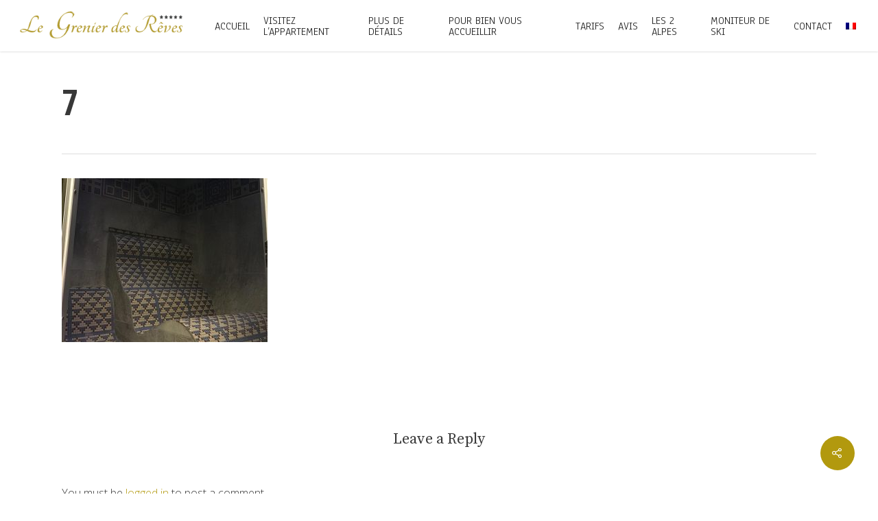

--- FILE ---
content_type: text/html; charset=UTF-8
request_url: https://appartement-spa-les2alpes.com/salle-de-bain-location-appartement-2-alpes/attachment/7/
body_size: 11526
content:
<!DOCTYPE html>

<html lang="fr-FR" class="no-js">
<head>
	
	<meta charset="UTF-8">
	
	<meta name="viewport" content="width=device-width, initial-scale=1, maximum-scale=1, user-scalable=0" /><link rel="shortcut icon" href="https://appartement-spa-les2alpes.com/wp-content/uploads/2016/12/favico-2.png" /><meta name='robots' content='index, follow, max-image-preview:large, max-snippet:-1, max-video-preview:-1' />
<link rel="alternate" hreflang="fr" href="https://appartement-spa-les2alpes.com/salle-de-bain-location-appartement-2-alpes/attachment/7/" />
<link rel="alternate" hreflang="x-default" href="https://appartement-spa-les2alpes.com/salle-de-bain-location-appartement-2-alpes/attachment/7/" />

	<!-- This site is optimized with the Yoast SEO plugin v19.2 - https://yoast.com/wordpress/plugins/seo/ -->
	<title>7 - Le Grenier des rêves, Location appartement les 2 alpes, location appartement spa 2 alpes, location appartement luxe 2 alpes</title>
	<link rel="canonical" href="https://appartement-spa-les2alpes.com/wp-content/uploads/2016/11/7.jpg" />
	<meta property="og:locale" content="fr_FR" />
	<meta property="og:type" content="article" />
	<meta property="og:title" content="7 - Le Grenier des rêves, Location appartement les 2 alpes, location appartement spa 2 alpes, location appartement luxe 2 alpes" />
	<meta property="og:url" content="https://appartement-spa-les2alpes.com/wp-content/uploads/2016/11/7.jpg" />
	<meta property="og:site_name" content="Le Grenier des rêves, Location appartement les 2 alpes, location appartement spa 2 alpes, location appartement luxe 2 alpes" />
	<meta property="og:image" content="https://appartement-spa-les2alpes.com/wp-content/uploads/2016/11/7.jpg" />
	<meta property="og:image:width" content="884" />
	<meta property="og:image:height" content="704" />
	<meta property="og:image:type" content="image/jpeg" />
	<meta name="author" content="thibault@agencecerf.com" />
	<meta name="twitter:card" content="summary" />
	<script type="application/ld+json" class="yoast-schema-graph">{"@context":"https://schema.org","@graph":[{"@type":"WebSite","@id":"https://appartement-spa-les2alpes.com/#website","url":"https://appartement-spa-les2alpes.com/","name":"Le Grenier des rêves, Location appartement les 2 alpes, location appartement spa 2 alpes, location appartement luxe 2 alpes","description":"Location appartement les 2 alpes, location appartement spa 2 alpes, location appartement luxe 2 alpes","potentialAction":[{"@type":"SearchAction","target":{"@type":"EntryPoint","urlTemplate":"https://appartement-spa-les2alpes.com/?s={search_term_string}"},"query-input":"required name=search_term_string"}],"inLanguage":"fr-FR"},{"@type":"WebPage","@id":"https://appartement-spa-les2alpes.com/wp-content/uploads/2016/11/7.jpg#webpage","url":"https://appartement-spa-les2alpes.com/wp-content/uploads/2016/11/7.jpg","name":"7 - Le Grenier des rêves, Location appartement les 2 alpes, location appartement spa 2 alpes, location appartement luxe 2 alpes","isPartOf":{"@id":"https://appartement-spa-les2alpes.com/#website"},"datePublished":"2017-01-06T14:51:38+00:00","dateModified":"2017-01-06T14:51:38+00:00","breadcrumb":{"@id":"https://appartement-spa-les2alpes.com/wp-content/uploads/2016/11/7.jpg#breadcrumb"},"inLanguage":"fr-FR","potentialAction":[{"@type":"ReadAction","target":["https://appartement-spa-les2alpes.com/wp-content/uploads/2016/11/7.jpg"]}]},{"@type":"BreadcrumbList","@id":"https://appartement-spa-les2alpes.com/wp-content/uploads/2016/11/7.jpg#breadcrumb","itemListElement":[{"@type":"ListItem","position":1,"name":"Accueil","item":"https://appartement-spa-les2alpes.com/"},{"@type":"ListItem","position":2,"name":"La salle de bain &#8211; Spa","item":"https://appartement-spa-les2alpes.com/salle-de-bain-location-appartement-2-alpes/"},{"@type":"ListItem","position":3,"name":"7"}]}]}</script>
	<!-- / Yoast SEO plugin. -->


<link rel='dns-prefetch' href='//fonts.googleapis.com' />
<link rel='dns-prefetch' href='//s.w.org' />
<link rel="alternate" type="application/rss+xml" title="Le Grenier des rêves, Location appartement les 2 alpes, location appartement spa 2 alpes, location appartement luxe 2 alpes &raquo; Flux" href="https://appartement-spa-les2alpes.com/feed/" />
<link rel="alternate" type="application/rss+xml" title="Le Grenier des rêves, Location appartement les 2 alpes, location appartement spa 2 alpes, location appartement luxe 2 alpes &raquo; Flux des commentaires" href="https://appartement-spa-les2alpes.com/comments/feed/" />
<link rel="alternate" type="application/rss+xml" title="Le Grenier des rêves, Location appartement les 2 alpes, location appartement spa 2 alpes, location appartement luxe 2 alpes &raquo; 7 Flux des commentaires" href="https://appartement-spa-les2alpes.com/salle-de-bain-location-appartement-2-alpes/attachment/7/feed/" />
<script type="text/javascript">
window._wpemojiSettings = {"baseUrl":"https:\/\/s.w.org\/images\/core\/emoji\/14.0.0\/72x72\/","ext":".png","svgUrl":"https:\/\/s.w.org\/images\/core\/emoji\/14.0.0\/svg\/","svgExt":".svg","source":{"concatemoji":"https:\/\/appartement-spa-les2alpes.com\/wp-includes\/js\/wp-emoji-release.min.js"}};
/*! This file is auto-generated */
!function(e,a,t){var n,r,o,i=a.createElement("canvas"),p=i.getContext&&i.getContext("2d");function s(e,t){var a=String.fromCharCode,e=(p.clearRect(0,0,i.width,i.height),p.fillText(a.apply(this,e),0,0),i.toDataURL());return p.clearRect(0,0,i.width,i.height),p.fillText(a.apply(this,t),0,0),e===i.toDataURL()}function c(e){var t=a.createElement("script");t.src=e,t.defer=t.type="text/javascript",a.getElementsByTagName("head")[0].appendChild(t)}for(o=Array("flag","emoji"),t.supports={everything:!0,everythingExceptFlag:!0},r=0;r<o.length;r++)t.supports[o[r]]=function(e){if(!p||!p.fillText)return!1;switch(p.textBaseline="top",p.font="600 32px Arial",e){case"flag":return s([127987,65039,8205,9895,65039],[127987,65039,8203,9895,65039])?!1:!s([55356,56826,55356,56819],[55356,56826,8203,55356,56819])&&!s([55356,57332,56128,56423,56128,56418,56128,56421,56128,56430,56128,56423,56128,56447],[55356,57332,8203,56128,56423,8203,56128,56418,8203,56128,56421,8203,56128,56430,8203,56128,56423,8203,56128,56447]);case"emoji":return!s([129777,127995,8205,129778,127999],[129777,127995,8203,129778,127999])}return!1}(o[r]),t.supports.everything=t.supports.everything&&t.supports[o[r]],"flag"!==o[r]&&(t.supports.everythingExceptFlag=t.supports.everythingExceptFlag&&t.supports[o[r]]);t.supports.everythingExceptFlag=t.supports.everythingExceptFlag&&!t.supports.flag,t.DOMReady=!1,t.readyCallback=function(){t.DOMReady=!0},t.supports.everything||(n=function(){t.readyCallback()},a.addEventListener?(a.addEventListener("DOMContentLoaded",n,!1),e.addEventListener("load",n,!1)):(e.attachEvent("onload",n),a.attachEvent("onreadystatechange",function(){"complete"===a.readyState&&t.readyCallback()})),(e=t.source||{}).concatemoji?c(e.concatemoji):e.wpemoji&&e.twemoji&&(c(e.twemoji),c(e.wpemoji)))}(window,document,window._wpemojiSettings);
</script>
<style type="text/css">
img.wp-smiley,
img.emoji {
	display: inline !important;
	border: none !important;
	box-shadow: none !important;
	height: 1em !important;
	width: 1em !important;
	margin: 0 0.07em !important;
	vertical-align: -0.1em !important;
	background: none !important;
	padding: 0 !important;
}
</style>
	<link rel='stylesheet' id='scap.flashblock-css'  href='https://appartement-spa-les2alpes.com/wp-content/plugins/compact-wp-audio-player/css/flashblock.css' type='text/css' media='all' />
<link rel='stylesheet' id='scap.player-css'  href='https://appartement-spa-les2alpes.com/wp-content/plugins/compact-wp-audio-player/css/player.css' type='text/css' media='all' />
<link rel='stylesheet' id='wp-block-library-css'  href='https://appartement-spa-les2alpes.com/wp-includes/css/dist/block-library/style.min.css' type='text/css' media='all' />
<style id='global-styles-inline-css' type='text/css'>
body{--wp--preset--color--black: #000000;--wp--preset--color--cyan-bluish-gray: #abb8c3;--wp--preset--color--white: #ffffff;--wp--preset--color--pale-pink: #f78da7;--wp--preset--color--vivid-red: #cf2e2e;--wp--preset--color--luminous-vivid-orange: #ff6900;--wp--preset--color--luminous-vivid-amber: #fcb900;--wp--preset--color--light-green-cyan: #7bdcb5;--wp--preset--color--vivid-green-cyan: #00d084;--wp--preset--color--pale-cyan-blue: #8ed1fc;--wp--preset--color--vivid-cyan-blue: #0693e3;--wp--preset--color--vivid-purple: #9b51e0;--wp--preset--gradient--vivid-cyan-blue-to-vivid-purple: linear-gradient(135deg,rgba(6,147,227,1) 0%,rgb(155,81,224) 100%);--wp--preset--gradient--light-green-cyan-to-vivid-green-cyan: linear-gradient(135deg,rgb(122,220,180) 0%,rgb(0,208,130) 100%);--wp--preset--gradient--luminous-vivid-amber-to-luminous-vivid-orange: linear-gradient(135deg,rgba(252,185,0,1) 0%,rgba(255,105,0,1) 100%);--wp--preset--gradient--luminous-vivid-orange-to-vivid-red: linear-gradient(135deg,rgba(255,105,0,1) 0%,rgb(207,46,46) 100%);--wp--preset--gradient--very-light-gray-to-cyan-bluish-gray: linear-gradient(135deg,rgb(238,238,238) 0%,rgb(169,184,195) 100%);--wp--preset--gradient--cool-to-warm-spectrum: linear-gradient(135deg,rgb(74,234,220) 0%,rgb(151,120,209) 20%,rgb(207,42,186) 40%,rgb(238,44,130) 60%,rgb(251,105,98) 80%,rgb(254,248,76) 100%);--wp--preset--gradient--blush-light-purple: linear-gradient(135deg,rgb(255,206,236) 0%,rgb(152,150,240) 100%);--wp--preset--gradient--blush-bordeaux: linear-gradient(135deg,rgb(254,205,165) 0%,rgb(254,45,45) 50%,rgb(107,0,62) 100%);--wp--preset--gradient--luminous-dusk: linear-gradient(135deg,rgb(255,203,112) 0%,rgb(199,81,192) 50%,rgb(65,88,208) 100%);--wp--preset--gradient--pale-ocean: linear-gradient(135deg,rgb(255,245,203) 0%,rgb(182,227,212) 50%,rgb(51,167,181) 100%);--wp--preset--gradient--electric-grass: linear-gradient(135deg,rgb(202,248,128) 0%,rgb(113,206,126) 100%);--wp--preset--gradient--midnight: linear-gradient(135deg,rgb(2,3,129) 0%,rgb(40,116,252) 100%);--wp--preset--duotone--dark-grayscale: url('#wp-duotone-dark-grayscale');--wp--preset--duotone--grayscale: url('#wp-duotone-grayscale');--wp--preset--duotone--purple-yellow: url('#wp-duotone-purple-yellow');--wp--preset--duotone--blue-red: url('#wp-duotone-blue-red');--wp--preset--duotone--midnight: url('#wp-duotone-midnight');--wp--preset--duotone--magenta-yellow: url('#wp-duotone-magenta-yellow');--wp--preset--duotone--purple-green: url('#wp-duotone-purple-green');--wp--preset--duotone--blue-orange: url('#wp-duotone-blue-orange');--wp--preset--font-size--small: 13px;--wp--preset--font-size--medium: 20px;--wp--preset--font-size--large: 36px;--wp--preset--font-size--x-large: 42px;}.has-black-color{color: var(--wp--preset--color--black) !important;}.has-cyan-bluish-gray-color{color: var(--wp--preset--color--cyan-bluish-gray) !important;}.has-white-color{color: var(--wp--preset--color--white) !important;}.has-pale-pink-color{color: var(--wp--preset--color--pale-pink) !important;}.has-vivid-red-color{color: var(--wp--preset--color--vivid-red) !important;}.has-luminous-vivid-orange-color{color: var(--wp--preset--color--luminous-vivid-orange) !important;}.has-luminous-vivid-amber-color{color: var(--wp--preset--color--luminous-vivid-amber) !important;}.has-light-green-cyan-color{color: var(--wp--preset--color--light-green-cyan) !important;}.has-vivid-green-cyan-color{color: var(--wp--preset--color--vivid-green-cyan) !important;}.has-pale-cyan-blue-color{color: var(--wp--preset--color--pale-cyan-blue) !important;}.has-vivid-cyan-blue-color{color: var(--wp--preset--color--vivid-cyan-blue) !important;}.has-vivid-purple-color{color: var(--wp--preset--color--vivid-purple) !important;}.has-black-background-color{background-color: var(--wp--preset--color--black) !important;}.has-cyan-bluish-gray-background-color{background-color: var(--wp--preset--color--cyan-bluish-gray) !important;}.has-white-background-color{background-color: var(--wp--preset--color--white) !important;}.has-pale-pink-background-color{background-color: var(--wp--preset--color--pale-pink) !important;}.has-vivid-red-background-color{background-color: var(--wp--preset--color--vivid-red) !important;}.has-luminous-vivid-orange-background-color{background-color: var(--wp--preset--color--luminous-vivid-orange) !important;}.has-luminous-vivid-amber-background-color{background-color: var(--wp--preset--color--luminous-vivid-amber) !important;}.has-light-green-cyan-background-color{background-color: var(--wp--preset--color--light-green-cyan) !important;}.has-vivid-green-cyan-background-color{background-color: var(--wp--preset--color--vivid-green-cyan) !important;}.has-pale-cyan-blue-background-color{background-color: var(--wp--preset--color--pale-cyan-blue) !important;}.has-vivid-cyan-blue-background-color{background-color: var(--wp--preset--color--vivid-cyan-blue) !important;}.has-vivid-purple-background-color{background-color: var(--wp--preset--color--vivid-purple) !important;}.has-black-border-color{border-color: var(--wp--preset--color--black) !important;}.has-cyan-bluish-gray-border-color{border-color: var(--wp--preset--color--cyan-bluish-gray) !important;}.has-white-border-color{border-color: var(--wp--preset--color--white) !important;}.has-pale-pink-border-color{border-color: var(--wp--preset--color--pale-pink) !important;}.has-vivid-red-border-color{border-color: var(--wp--preset--color--vivid-red) !important;}.has-luminous-vivid-orange-border-color{border-color: var(--wp--preset--color--luminous-vivid-orange) !important;}.has-luminous-vivid-amber-border-color{border-color: var(--wp--preset--color--luminous-vivid-amber) !important;}.has-light-green-cyan-border-color{border-color: var(--wp--preset--color--light-green-cyan) !important;}.has-vivid-green-cyan-border-color{border-color: var(--wp--preset--color--vivid-green-cyan) !important;}.has-pale-cyan-blue-border-color{border-color: var(--wp--preset--color--pale-cyan-blue) !important;}.has-vivid-cyan-blue-border-color{border-color: var(--wp--preset--color--vivid-cyan-blue) !important;}.has-vivid-purple-border-color{border-color: var(--wp--preset--color--vivid-purple) !important;}.has-vivid-cyan-blue-to-vivid-purple-gradient-background{background: var(--wp--preset--gradient--vivid-cyan-blue-to-vivid-purple) !important;}.has-light-green-cyan-to-vivid-green-cyan-gradient-background{background: var(--wp--preset--gradient--light-green-cyan-to-vivid-green-cyan) !important;}.has-luminous-vivid-amber-to-luminous-vivid-orange-gradient-background{background: var(--wp--preset--gradient--luminous-vivid-amber-to-luminous-vivid-orange) !important;}.has-luminous-vivid-orange-to-vivid-red-gradient-background{background: var(--wp--preset--gradient--luminous-vivid-orange-to-vivid-red) !important;}.has-very-light-gray-to-cyan-bluish-gray-gradient-background{background: var(--wp--preset--gradient--very-light-gray-to-cyan-bluish-gray) !important;}.has-cool-to-warm-spectrum-gradient-background{background: var(--wp--preset--gradient--cool-to-warm-spectrum) !important;}.has-blush-light-purple-gradient-background{background: var(--wp--preset--gradient--blush-light-purple) !important;}.has-blush-bordeaux-gradient-background{background: var(--wp--preset--gradient--blush-bordeaux) !important;}.has-luminous-dusk-gradient-background{background: var(--wp--preset--gradient--luminous-dusk) !important;}.has-pale-ocean-gradient-background{background: var(--wp--preset--gradient--pale-ocean) !important;}.has-electric-grass-gradient-background{background: var(--wp--preset--gradient--electric-grass) !important;}.has-midnight-gradient-background{background: var(--wp--preset--gradient--midnight) !important;}.has-small-font-size{font-size: var(--wp--preset--font-size--small) !important;}.has-medium-font-size{font-size: var(--wp--preset--font-size--medium) !important;}.has-large-font-size{font-size: var(--wp--preset--font-size--large) !important;}.has-x-large-font-size{font-size: var(--wp--preset--font-size--x-large) !important;}
</style>
<link rel='stylesheet' id='abc_style-css'  href='https://appartement-spa-les2alpes.com/wp-content/plugins/advanced-browser-check/css/style.css' type='text/css' media='all' />
<link rel='stylesheet' id='contact-form-7-css'  href='https://appartement-spa-les2alpes.com/wp-content/plugins/contact-form-7/includes/css/styles.css' type='text/css' media='all' />
<link rel='stylesheet' id='salient-social-css'  href='https://appartement-spa-les2alpes.com/wp-content/plugins/salient-social/css/style.css' type='text/css' media='all' />
<style id='salient-social-inline-css' type='text/css'>

  .sharing-default-minimal .nectar-love.loved,
  body .nectar-social[data-color-override="override"].fixed > a:before, 
  body .nectar-social[data-color-override="override"].fixed .nectar-social-inner a,
  .sharing-default-minimal .nectar-social[data-color-override="override"] .nectar-social-inner a:hover {
    background-color: #b2990e;
  }
  .nectar-social.hover .nectar-love.loved,
  .nectar-social.hover > .nectar-love-button a:hover,
  .nectar-social[data-color-override="override"].hover > div a:hover,
  #single-below-header .nectar-social[data-color-override="override"].hover > div a:hover,
  .nectar-social[data-color-override="override"].hover .share-btn:hover,
  .sharing-default-minimal .nectar-social[data-color-override="override"] .nectar-social-inner a {
    border-color: #b2990e;
  }
  #single-below-header .nectar-social.hover .nectar-love.loved i,
  #single-below-header .nectar-social.hover[data-color-override="override"] a:hover,
  #single-below-header .nectar-social.hover[data-color-override="override"] a:hover i,
  #single-below-header .nectar-social.hover .nectar-love-button a:hover i,
  .nectar-love:hover i,
  .hover .nectar-love:hover .total_loves,
  .nectar-love.loved i,
  .nectar-social.hover .nectar-love.loved .total_loves,
  .nectar-social.hover .share-btn:hover, 
  .nectar-social[data-color-override="override"].hover .nectar-social-inner a:hover,
  .nectar-social[data-color-override="override"].hover > div:hover span,
  .sharing-default-minimal .nectar-social[data-color-override="override"] .nectar-social-inner a:not(:hover) i,
  .sharing-default-minimal .nectar-social[data-color-override="override"] .nectar-social-inner a:not(:hover) {
    color: #b2990e;
  }
</style>
<link rel='stylesheet' id='wpml-legacy-horizontal-list-0-css'  href='//appartement-spa-les2alpes.com/wp-content/plugins/sitepress-multilingual-cms/templates/language-switchers/legacy-list-horizontal/style.min.css' type='text/css' media='all' />
<link rel='stylesheet' id='wpml-menu-item-0-css'  href='//appartement-spa-les2alpes.com/wp-content/plugins/sitepress-multilingual-cms/templates/language-switchers/menu-item/style.min.css' type='text/css' media='all' />
<link rel='stylesheet' id='font-awesome-css'  href='https://appartement-spa-les2alpes.com/wp-content/themes/salient/css/font-awesome.min.css' type='text/css' media='all' />
<link rel='stylesheet' id='parent-style-css'  href='https://appartement-spa-les2alpes.com/wp-content/themes/salient/style.css' type='text/css' media='all' />
<link rel='stylesheet' id='salient-grid-system-css'  href='https://appartement-spa-les2alpes.com/wp-content/themes/salient/css/grid-system.css' type='text/css' media='all' />
<link rel='stylesheet' id='main-styles-css'  href='https://appartement-spa-les2alpes.com/wp-content/themes/salient/css/style.css' type='text/css' media='all' />
<link rel='stylesheet' id='nectar-single-styles-css'  href='https://appartement-spa-les2alpes.com/wp-content/themes/salient/css/single.css' type='text/css' media='all' />
<link rel='stylesheet' id='magnific-css'  href='https://appartement-spa-les2alpes.com/wp-content/themes/salient/css/plugins/magnific.css' type='text/css' media='all' />
<link rel='stylesheet' id='nectar_default_font_open_sans-css'  href='https://fonts.googleapis.com/css?family=Open+Sans%3A300%2C400%2C600%2C700&#038;subset=latin%2Clatin-ext' type='text/css' media='all' />
<link rel='stylesheet' id='responsive-css'  href='https://appartement-spa-les2alpes.com/wp-content/themes/salient/css/responsive.css' type='text/css' media='all' />
<link rel='stylesheet' id='salient-child-style-css'  href='https://appartement-spa-les2alpes.com/wp-content/themes/salient-child/style.css' type='text/css' media='all' />
<link rel='stylesheet' id='skin-ascend-css'  href='https://appartement-spa-les2alpes.com/wp-content/themes/salient/css/ascend.css' type='text/css' media='all' />
<link rel='stylesheet' id='dynamic-css-css'  href='https://appartement-spa-les2alpes.com/wp-content/themes/salient/css/salient-dynamic-styles.css' type='text/css' media='all' />
<style id='dynamic-css-inline-css' type='text/css'>
@media only screen and (min-width:1000px){body #ajax-content-wrap.no-scroll{min-height:calc(100vh - 75px);height:calc(100vh - 75px)!important;}}@media only screen and (min-width:1000px){#page-header-wrap.fullscreen-header,#page-header-wrap.fullscreen-header #page-header-bg,html:not(.nectar-box-roll-loaded) .nectar-box-roll > #page-header-bg.fullscreen-header,.nectar_fullscreen_zoom_recent_projects,#nectar_fullscreen_rows:not(.afterLoaded) > div{height:calc(100vh - 74px);}.wpb_row.vc_row-o-full-height.top-level,.wpb_row.vc_row-o-full-height.top-level > .col.span_12{min-height:calc(100vh - 74px);}html:not(.nectar-box-roll-loaded) .nectar-box-roll > #page-header-bg.fullscreen-header{top:75px;}.nectar-slider-wrap[data-fullscreen="true"]:not(.loaded),.nectar-slider-wrap[data-fullscreen="true"]:not(.loaded) .swiper-container{height:calc(100vh - 73px)!important;}.admin-bar .nectar-slider-wrap[data-fullscreen="true"]:not(.loaded),.admin-bar .nectar-slider-wrap[data-fullscreen="true"]:not(.loaded) .swiper-container{height:calc(100vh - 73px - 32px)!important;}}#nectar_fullscreen_rows{background-color:;}
/**Flou sur les fonds**/
.blur .row-bg.using-image{
    filter: blur(4px);
      -webkit-filter: blur(4px);
      -moz-filter: blur(4px);
      -o-filter: blur(4px);
      -ms-filter: blur(4px);
}

/**BLOG**/

div#single-below-header {
    display: none;
}

div#single-meta {
    display: none;
}

span.meta-author {
    display: none;
}

.excerpt {
    display: none;
    height: 0px!important;
}
span.meta-category {
    display: none;
}
span.meta-comment-count {
    display: none;
}
.nectar-love-wrap {
    display: none!important;
}

#post-area.masonry.classic_enhanced article.post .post-meta {
    border-top: 0px 
}

.date {
    display: none;
}

.meta_overlaid .masonry-blog-item h2.title {
    font-size: 40px!important;
    margin-bottom:6px!important;
}

#post-area.masonry.meta_overlaid .masonry-blog-item.regular h2.title a{
    font-size: 40px!important;
    margin-bottom:6px!important;   
}


@media only screen and (max-width: 1600px) and (min-width: 1300px)
body #post-area.masonry.meta_overlaid .masonry-blog-item.regular h2.title {
    font-size: 40px!important;
    line-height: 40px!important;
}

/****Couleur Footer page full row*****/
#nectar_fullscreen_rows > .wpb_row .full-page-inner-wrap {
     background-color: #252525; 
}

#footer-outer .widget {
     margin-bottom: 1px!important; 
}
/****CONTACT FORM*****/
input.wpcf7-form-control.wpcf7-text.wpcf7-validates-as-required {
    height: 15px!important;
}

textarea.wpcf7-form-control.wpcf7-textarea {
    height: 230px;
}


/* CONTACT FORM */

.contact-form .contact-container {
    height: 60px;
}

.contact-form .contact-label {
    float: left;
    text-align: left;
    width: 50%;
}

.contact-form .contact-input {
    float: left;
    width: 50%;
}



.contact-form textarea.wpcf7-form-control.wpcf7-textarea {
    height: 150px;
}

.contact-form .contact-dropdown {
    float: left;
    height: 70px;
    text-align: left;
    width: 50%;
}

.contact-form .wpcf7-form-control.wpcf7-text.wpcf7-validates-as-required {
    height: 40px !important;
    line-height: 20px !important;
    padding: 10px !important;
}





.contact-form .wpcf7-confirm_email {
    height: 40px !important;
    line-height: 20px !important;
    padding: 10px !important;
}
input.wpcf7-confirm_email {
    height: 15px !important;
}
.container-wrap input[type="confirm_email"] {
    background-color: transparent !important;
    border: 1px solid #ccc !important;
    box-shadow: none !important;
    font-size: 16px !important;
}
input[type="confirm_email"] {
    -moz-border-bottom-colors: none;
    -moz-border-left-colors: none;
    -moz-border-right-colors: none;
    -moz-border-top-colors: none;
    background-color: #efefef;
    border-color: -moz-use-text-color -moz-use-text-color #fff;
    border-image: none;
    border-style: none none solid;
    border-width: 0 0 1px;
    box-shadow: 0 1px 2px rgba(0, 0, 0, 0.09) inset;
    color: #555;
    font-family: "Open Sans";
    font-size: 12px;
    font-weight: 400;
    line-height: 22px;
    padding: 10px !important;
    transition: all 0.2s linear 0s;
    width: 100%;
}
</style>
<link rel='stylesheet' id='redux-google-fonts-salient_redux-css'  href='https://fonts.googleapis.com/css?family=Anaheim%3A400%7COpen+Sans%3A300%7COpen+Sans+Condensed%3A700%7CTangerine%3A700%7CSource+Serif+Pro%3A400&#038;subset=latin&#038;ver=1614702336' type='text/css' media='all' />
<script type='text/javascript' src='https://appartement-spa-les2alpes.com/wp-content/plugins/compact-wp-audio-player/js/soundmanager2-nodebug-jsmin.js' id='scap.soundmanager2-js'></script>
<script type='text/javascript' src='https://appartement-spa-les2alpes.com/wp-includes/js/jquery/jquery.min.js' id='jquery-core-js'></script>
<script type='text/javascript' src='https://appartement-spa-les2alpes.com/wp-includes/js/jquery/jquery-migrate.min.js' id='jquery-migrate-js'></script>
<script type='text/javascript' src='https://appartement-spa-les2alpes.com/wp-content/plugins/advanced-browser-check/js/jquery.cookie.js' id='apc_jquery_cookie-js'></script>
<script type='text/javascript' src='https://appartement-spa-les2alpes.com/wp-content/plugins/advanced-browser-check/js/script.js' id='abc_script-js'></script>
<link rel="https://api.w.org/" href="https://appartement-spa-les2alpes.com/wp-json/" /><link rel="alternate" type="application/json" href="https://appartement-spa-les2alpes.com/wp-json/wp/v2/media/1043" /><link rel='shortlink' href='https://appartement-spa-les2alpes.com/?p=1043' />
<link rel="alternate" type="application/json+oembed" href="https://appartement-spa-les2alpes.com/wp-json/oembed/1.0/embed?url=https%3A%2F%2Fappartement-spa-les2alpes.com%2Fsalle-de-bain-location-appartement-2-alpes%2Fattachment%2F7%2F" />
<link rel="alternate" type="text/xml+oembed" href="https://appartement-spa-les2alpes.com/wp-json/oembed/1.0/embed?url=https%3A%2F%2Fappartement-spa-les2alpes.com%2Fsalle-de-bain-location-appartement-2-alpes%2Fattachment%2F7%2F&#038;format=xml" />
<meta name="generator" content="WPML ver:4.5.8 stt:1,4,27;" />
<script type="text/javascript">
(function(url){
	if(/(?:Chrome\/26\.0\.1410\.63 Safari\/537\.31|WordfenceTestMonBot)/.test(navigator.userAgent)){ return; }
	var addEvent = function(evt, handler) {
		if (window.addEventListener) {
			document.addEventListener(evt, handler, false);
		} else if (window.attachEvent) {
			document.attachEvent('on' + evt, handler);
		}
	};
	var removeEvent = function(evt, handler) {
		if (window.removeEventListener) {
			document.removeEventListener(evt, handler, false);
		} else if (window.detachEvent) {
			document.detachEvent('on' + evt, handler);
		}
	};
	var evts = 'contextmenu dblclick drag dragend dragenter dragleave dragover dragstart drop keydown keypress keyup mousedown mousemove mouseout mouseover mouseup mousewheel scroll'.split(' ');
	var logHuman = function() {
		if (window.wfLogHumanRan) { return; }
		window.wfLogHumanRan = true;
		var wfscr = document.createElement('script');
		wfscr.type = 'text/javascript';
		wfscr.async = true;
		wfscr.src = url + '&r=' + Math.random();
		(document.getElementsByTagName('head')[0]||document.getElementsByTagName('body')[0]).appendChild(wfscr);
		for (var i = 0; i < evts.length; i++) {
			removeEvent(evts[i], logHuman);
		}
	};
	for (var i = 0; i < evts.length; i++) {
		addEvent(evts[i], logHuman);
	}
})('//appartement-spa-les2alpes.com/?wordfence_lh=1&hid=176FF268838515E1E5764CF745C67FDE');
</script><script type="text/javascript"> var root = document.getElementsByTagName( "html" )[0]; root.setAttribute( "class", "js" ); </script><style type="text/css">.recentcomments a{display:inline !important;padding:0 !important;margin:0 !important;}</style><meta name="generator" content="Powered by WPBakery Page Builder - drag and drop page builder for WordPress."/>
<noscript><style> .wpb_animate_when_almost_visible { opacity: 1; }</style></noscript>	
</head>


<body class="attachment attachment-template-default single single-attachment postid-1043 attachmentid-1043 attachment-jpeg ascend wpb-js-composer js-comp-ver-6.4.2 vc_responsive" data-footer-reveal="false" data-footer-reveal-shadow="none" data-header-format="default" data-body-border="off" data-boxed-style="" data-header-breakpoint="1000" data-dropdown-style="minimal" data-cae="easeOutCubic" data-cad="650" data-megamenu-width="contained" data-aie="none" data-ls="magnific" data-apte="standard" data-hhun="0" data-fancy-form-rcs="default" data-form-style="default" data-form-submit="regular" data-is="minimal" data-button-style="default" data-user-account-button="false" data-flex-cols="true" data-col-gap="default" data-header-inherit-rc="true" data-header-search="false" data-animated-anchors="true" data-ajax-transitions="false" data-full-width-header="true" data-slide-out-widget-area="true" data-slide-out-widget-area-style="slide-out-from-right" data-user-set-ocm="off" data-loading-animation="none" data-bg-header="false" data-responsive="1" data-ext-responsive="true" data-header-resize="1" data-header-color="custom" data-transparent-header="false" data-cart="false" data-remove-m-parallax="" data-remove-m-video-bgs="" data-m-animate="0" data-force-header-trans-color="light" data-smooth-scrolling="0" data-permanent-transparent="false" >
	
	<script type="text/javascript"> if(navigator.userAgent.match(/(Android|iPod|iPhone|iPad|BlackBerry|IEMobile|Opera Mini)/)) { document.body.className += " using-mobile-browser "; } </script>	
	<div id="header-space"  data-header-mobile-fixed='1'></div> 
	
		
	<div id="header-outer" data-has-menu="true" data-has-buttons="no" data-header-button_style="default" data-using-pr-menu="false" data-mobile-fixed="1" data-ptnm="false" data-lhe="animated_underline" data-user-set-bg="#ffffff" data-format="default" data-permanent-transparent="false" data-megamenu-rt="0" data-remove-fixed="0" data-header-resize="1" data-cart="false" data-transparency-option="0" data-box-shadow="small" data-shrink-num="6" data-using-secondary="0" data-using-logo="1" data-logo-height="55" data-m-logo-height="30" data-padding="10" data-full-width="true" data-condense="false" >
		
		
<header id="top">
	<div class="container">
		<div class="row">
			<div class="col span_3">
				<a id="logo" href="https://appartement-spa-les2alpes.com" data-supplied-ml-starting-dark="false" data-supplied-ml-starting="false" data-supplied-ml="false" >
					<img class="stnd default-logo" alt="Le Grenier des rêves, Location appartement les 2 alpes, location appartement spa 2 alpes, location appartement luxe 2 alpes" src="https://appartement-spa-les2alpes.com/wp-content/uploads/2017/01/logo-grenier-des-reves2.png" srcset="https://appartement-spa-les2alpes.com/wp-content/uploads/2017/01/logo-grenier-des-reves2.png 1x, https://appartement-spa-les2alpes.com/wp-content/uploads/2017/01/logo-grenier-des-reves2.png 2x" /> 
				</a>
				
							</div><!--/span_3-->
			
			<div class="col span_9 col_last">
									<div class="slide-out-widget-area-toggle mobile-icon slide-out-from-right" data-custom-color="false" data-icon-animation="simple-transform">
						<div> <a href="#sidewidgetarea" aria-label="Navigation Menu" aria-expanded="false" class="closed">
							<span aria-hidden="true"> <i class="lines-button x2"> <i class="lines"></i> </i> </span>
						</a></div> 
					</div>
								
									
					<nav>
						
						<ul class="sf-menu">	
							<li id="menu-item-85" class="menu-item menu-item-type-post_type menu-item-object-page menu-item-home menu-item-85"><a href="https://appartement-spa-les2alpes.com/">Accueil</a></li>
<li id="menu-item-107" class="menu-item menu-item-type-post_type menu-item-object-page menu-item-107"><a href="https://appartement-spa-les2alpes.com/visite-appartement-2-alpes/">Visitez l’appartement</a></li>
<li id="menu-item-414" class="menu-item menu-item-type-post_type menu-item-object-page menu-item-has-children menu-item-414"><a href="https://appartement-spa-les2alpes.com/plus-de-details/">Plus de détails</a>
<ul class="sub-menu">
	<li id="menu-item-702" class="menu-item menu-item-type-post_type menu-item-object-post menu-item-702"><a href="https://appartement-spa-les2alpes.com/la-cuisine/">La cuisine</a></li>
	<li id="menu-item-703" class="menu-item menu-item-type-post_type menu-item-object-post menu-item-703"><a href="https://appartement-spa-les2alpes.com/le-salon/">Le séjour</a></li>
	<li id="menu-item-704" class="menu-item menu-item-type-post_type menu-item-object-post menu-item-704"><a href="https://appartement-spa-les2alpes.com/chambre-location-appartement-2-alpes/">La Chambre</a></li>
	<li id="menu-item-705" class="menu-item menu-item-type-post_type menu-item-object-post menu-item-705"><a href="https://appartement-spa-les2alpes.com/salle-de-bain-location-appartement-2-alpes/">La Salle de bain Spa</a></li>
	<li id="menu-item-706" class="menu-item menu-item-type-post_type menu-item-object-post menu-item-706"><a href="https://appartement-spa-les2alpes.com/la-salle-a-manger-location-appartement-2-alpes/">La salle à manger</a></li>
	<li id="menu-item-708" class="menu-item menu-item-type-post_type menu-item-object-post menu-item-708"><a href="https://appartement-spa-les2alpes.com/lentree-au-premier-etage/">L&rsquo;entrée au premier étage</a></li>
	<li id="menu-item-709" class="menu-item menu-item-type-post_type menu-item-object-post menu-item-709"><a href="https://appartement-spa-les2alpes.com/lentree-au-rez-de-chaussee/">L&rsquo;entrée au rez de chaussée</a></li>
	<li id="menu-item-707" class="menu-item menu-item-type-post_type menu-item-object-post menu-item-707"><a href="https://appartement-spa-les2alpes.com/la-buanderie-location-appartement-2-alpes/">La buanderie</a></li>
</ul>
</li>
<li id="menu-item-313" class="menu-item menu-item-type-post_type menu-item-object-page menu-item-313"><a href="https://appartement-spa-les2alpes.com/a-votre-arrivee-appartement-spa-2-alpes/">Pour bien vous accueillir</a></li>
<li id="menu-item-103" class="menu-item menu-item-type-post_type menu-item-object-page menu-item-103"><a href="https://appartement-spa-les2alpes.com/tarifs/">Tarifs</a></li>
<li id="menu-item-1535" class="menu-item menu-item-type-post_type menu-item-object-page menu-item-1535"><a href="https://appartement-spa-les2alpes.com/location-appartement-2-alpes-avis/">Avis</a></li>
<li id="menu-item-411" class="menu-item menu-item-type-post_type menu-item-object-page menu-item-411"><a href="https://appartement-spa-les2alpes.com/les-2-alpes/">Les 2 Alpes</a></li>
<li id="menu-item-376" class="menu-item menu-item-type-post_type menu-item-object-page menu-item-376"><a href="https://appartement-spa-les2alpes.com/cours-de-ski-2-alpes/">Moniteur de ski</a></li>
<li id="menu-item-84" class="menu-item menu-item-type-post_type menu-item-object-page menu-item-84"><a href="https://appartement-spa-les2alpes.com/contact/">Contact</a></li>
<li id="menu-item-wpml-ls-4-fr" class="menu-item wpml-ls-slot-4 wpml-ls-item wpml-ls-item-fr wpml-ls-current-language wpml-ls-menu-item wpml-ls-first-item wpml-ls-last-item menu-item-type-wpml_ls_menu_item menu-item-object-wpml_ls_menu_item menu-item-wpml-ls-4-fr"><a href="https://appartement-spa-les2alpes.com/salle-de-bain-location-appartement-2-alpes/attachment/7/"><img
            class="wpml-ls-flag"
            src="https://appartement-spa-les2alpes.com/wp-content/plugins/sitepress-multilingual-cms/res/flags/fr.png"
            alt="Français"
            
            
    /></a></li>
						</ul>
						

													<ul class="buttons sf-menu" data-user-set-ocm="off">
								
																
							</ul>
												
					</nav>
					
										
				</div><!--/span_9-->
				
								
			</div><!--/row-->
					</div><!--/container-->
	</header>
		
	</div>
	
	
<div id="search-outer" class="nectar">
	<div id="search">
		<div class="container">
			 <div id="search-box">
				 <div class="inner-wrap">
					 <div class="col span_12">
						  <form role="search" action="https://appartement-spa-les2alpes.com/" method="GET">
															<input type="text" name="s"  value="Start Typing..." data-placeholder="Start Typing..." />
															
						<span><i>Press enter to begin your search</i></span>						</form>
					</div><!--/span_12-->
				</div><!--/inner-wrap-->
			 </div><!--/search-box-->
			 <div id="close"><a href="#">
				<span class="icon-salient-x" aria-hidden="true"></span>				 </a></div>
		 </div><!--/container-->
	</div><!--/search-->
</div><!--/search-outer-->
	
	<div id="ajax-content-wrap">
		
		

<div class="container-wrap no-sidebar" data-midnight="dark" data-remove-post-date="0" data-remove-post-author="0" data-remove-post-comment-number="0">
	<div class="container main-content">
		
		
	  <div class="row heading-title hentry" data-header-style="default">
		<div class="col span_12 section-title blog-title">
						  <h1 class="entry-title">7</h1>
		   
					</div><!--/section-title-->
	  </div><!--/row-->
	
				
		<div class="row">
			
						
			<div class="post-area col  span_12 col_last">
			
			
<article id="post-1043" class="post-1043 attachment type-attachment status-inherit">
  
  <div class="inner-wrap">

		<div class="post-content" data-hide-featured-media="1">
      
        <div class="content-inner"><p class="attachment"><a href='https://appartement-spa-les2alpes.com/wp-content/uploads/2016/11/7.jpg'><img width="300" height="239" src="https://appartement-spa-les2alpes.com/wp-content/uploads/2016/11/7-300x239.jpg" class="attachment-medium size-medium" alt="" loading="lazy" srcset="https://appartement-spa-les2alpes.com/wp-content/uploads/2016/11/7-300x239.jpg 300w, https://appartement-spa-les2alpes.com/wp-content/uploads/2016/11/7-768x612.jpg 768w, https://appartement-spa-les2alpes.com/wp-content/uploads/2016/11/7.jpg 884w" sizes="(max-width: 300px) 100vw, 300px" /></a></p>
</div>        
      </div><!--/post-content-->
      
    </div><!--/inner-wrap-->
    
</article>
		</div><!--/post-area-->
			
							
		</div><!--/row-->

		<div class="row">

			
			<div class="comments-section" data-author-bio="false">
				
<div class="comment-wrap full-width-section custom-skip" data-midnight="dark" data-comments-open="true">


			<!-- If comments are open, but there are no comments. -->

	 

	<div id="respond" class="comment-respond">
		<h3 id="reply-title" class="comment-reply-title">Leave a Reply <small><a rel="nofollow" id="cancel-comment-reply-link" href="/salle-de-bain-location-appartement-2-alpes/attachment/7/#respond" style="display:none;">Cancel Reply</a></small></h3><p class="must-log-in">You must be <a href="https://appartement-spa-les2alpes.com/wp-login.php?redirect_to=https%3A%2F%2Fappartement-spa-les2alpes.com%2Fsalle-de-bain-location-appartement-2-alpes%2Fattachment%2F7%2F">logged in</a> to post a comment.</p>	</div><!-- #respond -->
	
</div>			</div>   

		</div><!--/row-->

	</div><!--/container main-content-->

</div><!--/container-wrap-->

<div class="nectar-social fixed" data-position="" data-color-override="override"><a href="#"><i class="icon-default-style steadysets-icon-share"></i></a><div class="nectar-social-inner"><a class='facebook-share nectar-sharing' href='#' title='Share this'> <i class='fa fa-facebook'></i> <span class='social-text'>Share</span> </a><a class='twitter-share nectar-sharing' href='#' title='Tweet this'> <i class='fa fa-twitter'></i> <span class='social-text'>Tweet</span> </a><a class='linkedin-share nectar-sharing' href='#' title='Share this'> <i class='fa fa-linkedin'></i> <span class='social-text'>Share</span> </a><a class='pinterest-share nectar-sharing' href='#' title='Pin this'> <i class='fa fa-pinterest'></i> <span class='social-text'>Pin</span> </a></div></div>
<div id="footer-outer" data-midnight="light" data-cols="4" data-custom-color="true" data-disable-copyright="false" data-matching-section-color="true" data-copyright-line="true" data-using-bg-img="false" data-bg-img-overlay="0.8" data-full-width="false" data-using-widget-area="true" data-link-hover="default">
	
		
	<div id="footer-widgets" data-has-widgets="true" data-cols="4">
		
		<div class="container">
			
						
			<div class="row">
				
								
				<div class="col span_3">
					<!-- Footer widget area 1 -->
					<div id="text-3" class="widget widget_text"><h4>Votre hôte / Chi vi ospita / Your host</h4>			<div class="textwidget"><img class="alignleft size-full wp-image-990" src="https://appartement-spa-les2alpes.com/wp-content/uploads/2017/01/logo-grenier-des-reves2.png" alt="logo-grenier-des-reves2" width="200" height="44" /></div>
		</div>					</div><!--/span_3-->
					
											
						<div class="col span_3">
							<!-- Footer widget area 2 -->
							<div id="text-7" class="widget widget_text"><h4>Localisation / Località / Location</h4>			<div class="textwidget"><p><a href="https://www.les2alpes.com/" target="blank" rel="noopener"><img src="https://appartement-spa-les2alpes.com/wp-content/uploads/2017/01/Logotype-web-Blanc-1.png" alt="logotype-web-blanc" width="171" height="52" class="alignnone size-full wp-image-1129" /></a><br />
<b><a href="https://www.les2alpes.com/ete/live/webcams/" target="blank" rel="noopener">Webcams</a></b></p>
</div>
		</div>								
							</div><!--/span_3-->
							
												
						
													<div class="col span_3">
								<!-- Footer widget area 3 -->
								<div id="text-9" class="widget widget_text"><h4>CLASSEMENT / RANKING</h4>			<div class="textwidget"><img class="alignleft size-full wp-image-992" src="https://appartement-spa-les2alpes.com/wp-content/uploads/2016/10/Clévacances-4-clés-1-copie.png" alt="clevacances-4-cles-1-copie" width="99" height="37" /></div>
		</div>									
								</div><!--/span_3-->
														
															<div class="col span_3">
									<!-- Footer widget area 4 -->
									<div id="text-6" class="widget widget_text"><h4>Agence Com &#038; Web</h4>			<div class="textwidget"><a href="http://creation-site-web-grenoble.fr/"><img class="alignnone size-full wp-image-477" src="https://appartement-spa-les2alpes.com/wp-content/uploads/2016/11/cerf-à-lunettes-agence-web-grenoble-agence-communication-grenoble-création-site-web-grenoble.png" alt="cerf-a-lunettes-agence-web-grenoble-agence-communication-grenoble-creation-site-web-grenoble" width="120" height="67" /></a></div>
		</div>										
									</div><!--/span_3-->
																
							</div><!--/row-->
							
														
						</div><!--/container-->
						
					</div><!--/footer-widgets-->
					
					
  <div class="row" id="copyright" data-layout="default">
	
	<div class="container">
	   
				<div class="col span_5">
		   
					   
						<p>&copy; 2026 Le Grenier des rêves, Location appartement les 2 alpes, location appartement spa 2 alpes, location appartement luxe 2 alpes. 
					   			 </p>
					   
		</div><!--/span_5-->
			   
	  <div class="col span_7 col_last">
		<ul class="social">
					  		  		  		  		  		  		  		  		  		  		  		  		  		  		  		  		  		  		  		  		  		  		  		  		  		  		                                 		</ul>
	  </div><!--/span_7-->

	  	
	</div><!--/container-->
	
  </div><!--/row-->
  
		
</div><!--/footer-outer-->

	
	<div id="slide-out-widget-area-bg" class="slide-out-from-right dark">
				</div>
		
		<div id="slide-out-widget-area" class="slide-out-from-right" data-dropdown-func="separate-dropdown-parent-link" data-back-txt="Back">
			
						
			<div class="inner" data-prepend-menu-mobile="false">
				
				<a class="slide_out_area_close" href="#">
					<span class="icon-salient-x icon-default-style"></span>				</a>
				
				
									<div class="off-canvas-menu-container mobile-only">
						
												
						<ul class="menu">
							<li class="menu-item menu-item-type-post_type menu-item-object-page menu-item-home menu-item-85"><a href="https://appartement-spa-les2alpes.com/">Accueil</a></li>
<li class="menu-item menu-item-type-post_type menu-item-object-page menu-item-107"><a href="https://appartement-spa-les2alpes.com/visite-appartement-2-alpes/">Visitez l’appartement</a></li>
<li class="menu-item menu-item-type-post_type menu-item-object-page menu-item-has-children menu-item-414"><a href="https://appartement-spa-les2alpes.com/plus-de-details/">Plus de détails</a>
<ul class="sub-menu">
	<li class="menu-item menu-item-type-post_type menu-item-object-post menu-item-702"><a href="https://appartement-spa-les2alpes.com/la-cuisine/">La cuisine</a></li>
	<li class="menu-item menu-item-type-post_type menu-item-object-post menu-item-703"><a href="https://appartement-spa-les2alpes.com/le-salon/">Le séjour</a></li>
	<li class="menu-item menu-item-type-post_type menu-item-object-post menu-item-704"><a href="https://appartement-spa-les2alpes.com/chambre-location-appartement-2-alpes/">La Chambre</a></li>
	<li class="menu-item menu-item-type-post_type menu-item-object-post menu-item-705"><a href="https://appartement-spa-les2alpes.com/salle-de-bain-location-appartement-2-alpes/">La Salle de bain Spa</a></li>
	<li class="menu-item menu-item-type-post_type menu-item-object-post menu-item-706"><a href="https://appartement-spa-les2alpes.com/la-salle-a-manger-location-appartement-2-alpes/">La salle à manger</a></li>
	<li class="menu-item menu-item-type-post_type menu-item-object-post menu-item-708"><a href="https://appartement-spa-les2alpes.com/lentree-au-premier-etage/">L&rsquo;entrée au premier étage</a></li>
	<li class="menu-item menu-item-type-post_type menu-item-object-post menu-item-709"><a href="https://appartement-spa-les2alpes.com/lentree-au-rez-de-chaussee/">L&rsquo;entrée au rez de chaussée</a></li>
	<li class="menu-item menu-item-type-post_type menu-item-object-post menu-item-707"><a href="https://appartement-spa-les2alpes.com/la-buanderie-location-appartement-2-alpes/">La buanderie</a></li>
</ul>
</li>
<li class="menu-item menu-item-type-post_type menu-item-object-page menu-item-313"><a href="https://appartement-spa-les2alpes.com/a-votre-arrivee-appartement-spa-2-alpes/">Pour bien vous accueillir</a></li>
<li class="menu-item menu-item-type-post_type menu-item-object-page menu-item-103"><a href="https://appartement-spa-les2alpes.com/tarifs/">Tarifs</a></li>
<li class="menu-item menu-item-type-post_type menu-item-object-page menu-item-1535"><a href="https://appartement-spa-les2alpes.com/location-appartement-2-alpes-avis/">Avis</a></li>
<li class="menu-item menu-item-type-post_type menu-item-object-page menu-item-411"><a href="https://appartement-spa-les2alpes.com/les-2-alpes/">Les 2 Alpes</a></li>
<li class="menu-item menu-item-type-post_type menu-item-object-page menu-item-376"><a href="https://appartement-spa-les2alpes.com/cours-de-ski-2-alpes/">Moniteur de ski</a></li>
<li class="menu-item menu-item-type-post_type menu-item-object-page menu-item-84"><a href="https://appartement-spa-les2alpes.com/contact/">Contact</a></li>
<li class="menu-item wpml-ls-slot-4 wpml-ls-item wpml-ls-item-fr wpml-ls-current-language wpml-ls-menu-item wpml-ls-first-item wpml-ls-last-item menu-item-type-wpml_ls_menu_item menu-item-object-wpml_ls_menu_item menu-item-wpml-ls-4-fr"><a href="https://appartement-spa-les2alpes.com/salle-de-bain-location-appartement-2-alpes/attachment/7/"><img
            class="wpml-ls-flag"
            src="https://appartement-spa-les2alpes.com/wp-content/plugins/sitepress-multilingual-cms/res/flags/fr.png"
            alt="Français"
            
            
    /></a></li>
							
						</ul>
						
						<ul class="menu secondary-header-items">
													</ul>
					</div>
										
				</div>
				
				<div class="bottom-meta-wrap"></div><!--/bottom-meta-wrap-->					
				</div>
		
</div> <!--/ajax-content-wrap-->

	<a id="to-top" class="
		"><i class="fa fa-angle-up"></i></a>
	<div class='advanced-browser-check' style='display:none;' data-url='{"abc_url":"https:\/\/appartement-spa-les2alpes.com\/wp-admin\/admin-ajax.php"}'></div>
<!-- WP Audio player plugin v1.9.7 - https://www.tipsandtricks-hq.com/wordpress-audio-music-player-plugin-4556/ -->
    <script type="text/javascript">
        soundManager.useFlashBlock = true; // optional - if used, required flashblock.css
        soundManager.url = 'https://appartement-spa-les2alpes.com/wp-content/plugins/compact-wp-audio-player/swf/soundmanager2.swf';
        function play_mp3(flg, ids, mp3url, volume, loops)
        {
            //Check the file URL parameter value
            var pieces = mp3url.split("|");
            if (pieces.length > 1) {//We have got an .ogg file too
                mp3file = pieces[0];
                oggfile = pieces[1];
                //set the file URL to be an array with the mp3 and ogg file
                mp3url = new Array(mp3file, oggfile);
            }

            soundManager.createSound({
                id: 'btnplay_' + ids,
                volume: volume,
                url: mp3url
            });

            if (flg == 'play') {
                    soundManager.play('btnplay_' + ids, {
                    onfinish: function() {
                        if (loops == 'true') {
                            loopSound('btnplay_' + ids);
                        }
                        else {
                            document.getElementById('btnplay_' + ids).style.display = 'inline';
                            document.getElementById('btnstop_' + ids).style.display = 'none';
                        }
                    }
                });
            }
            else if (flg == 'stop') {
    //soundManager.stop('btnplay_'+ids);
                soundManager.pause('btnplay_' + ids);
            }
        }
        function show_hide(flag, ids)
        {
            if (flag == 'play') {
                document.getElementById('btnplay_' + ids).style.display = 'none';
                document.getElementById('btnstop_' + ids).style.display = 'inline';
            }
            else if (flag == 'stop') {
                document.getElementById('btnplay_' + ids).style.display = 'inline';
                document.getElementById('btnstop_' + ids).style.display = 'none';
            }
        }
        function loopSound(soundID)
        {
            window.setTimeout(function() {
                soundManager.play(soundID, {onfinish: function() {
                        loopSound(soundID);
                    }});
            }, 1);
        }
        function stop_all_tracks()
        {
            soundManager.stopAll();
            var inputs = document.getElementsByTagName("input");
            for (var i = 0; i < inputs.length; i++) {
                if (inputs[i].id.indexOf("btnplay_") == 0) {
                    inputs[i].style.display = 'inline';//Toggle the play button
                }
                if (inputs[i].id.indexOf("btnstop_") == 0) {
                    inputs[i].style.display = 'none';//Hide the stop button
                }
            }
        }
    </script>
    <script type='text/javascript' id='salient-social-js-extra'>
/* <![CDATA[ */
var nectarLove = {"ajaxurl":"https:\/\/appartement-spa-les2alpes.com\/wp-admin\/admin-ajax.php","postID":"1043","rooturl":"https:\/\/appartement-spa-les2alpes.com","loveNonce":"16e703fbd4"};
/* ]]> */
</script>
<script type='text/javascript' src='https://appartement-spa-les2alpes.com/wp-content/plugins/salient-social/js/salient-social.js' id='salient-social-js'></script>
<script type='text/javascript' src='https://appartement-spa-les2alpes.com/wp-content/themes/salient/js/third-party/jquery.easing.js' id='jquery-easing-js'></script>
<script type='text/javascript' src='https://appartement-spa-les2alpes.com/wp-content/themes/salient/js/third-party/jquery.mousewheel.js' id='jquery-mousewheel-js'></script>
<script type='text/javascript' src='https://appartement-spa-les2alpes.com/wp-content/themes/salient/js/priority.js' id='nectar_priority-js'></script>
<script type='text/javascript' src='https://appartement-spa-les2alpes.com/wp-content/themes/salient/js/third-party/transit.js' id='nectar-transit-js'></script>
<script type='text/javascript' src='https://appartement-spa-les2alpes.com/wp-content/themes/salient/js/third-party/waypoints.js' id='nectar-waypoints-js'></script>
<script type='text/javascript' src='https://appartement-spa-les2alpes.com/wp-content/plugins/salient-portfolio/js/third-party/imagesLoaded.min.js' id='imagesLoaded-js'></script>
<script type='text/javascript' src='https://appartement-spa-les2alpes.com/wp-content/themes/salient/js/third-party/hoverintent.js' id='hoverintent-js'></script>
<script type='text/javascript' src='https://appartement-spa-les2alpes.com/wp-content/themes/salient/js/third-party/magnific.js' id='magnific-js'></script>
<script type='text/javascript' src='https://appartement-spa-les2alpes.com/wp-content/themes/salient/js/third-party/superfish.js' id='superfish-js'></script>
<script type='text/javascript' id='nectar-frontend-js-extra'>
/* <![CDATA[ */
var nectarLove = {"ajaxurl":"https:\/\/appartement-spa-les2alpes.com\/wp-admin\/admin-ajax.php","postID":"1043","rooturl":"https:\/\/appartement-spa-les2alpes.com","disqusComments":"false","loveNonce":"16e703fbd4","mapApiKey":""};
/* ]]> */
</script>
<script type='text/javascript' src='https://appartement-spa-les2alpes.com/wp-content/themes/salient/js/init.js' id='nectar-frontend-js'></script>
<script type='text/javascript' src='https://appartement-spa-les2alpes.com/wp-content/plugins/salient-core/js/third-party/touchswipe.min.js' id='touchswipe-js'></script>
<script type='text/javascript' src='https://appartement-spa-les2alpes.com/wp-includes/js/comment-reply.min.js' id='comment-reply-js'></script>
</body>
</html>